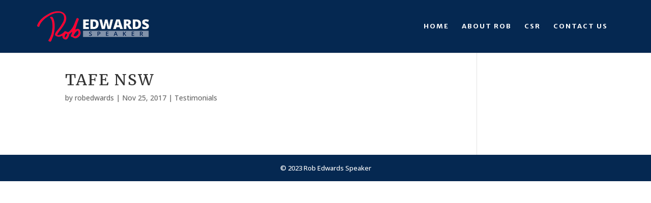

--- FILE ---
content_type: text/html; charset=UTF-8
request_url: https://robedwards.co/tss_data/tafe-nsw/
body_size: 6265
content:
<!DOCTYPE html>
<!--[if IE 6]>
<html id="ie6" lang="en-AU">
<![endif]-->
<!--[if IE 7]>
<html id="ie7" lang="en-AU">
<![endif]-->
<!--[if IE 8]>
<html id="ie8" lang="en-AU">
<![endif]-->
<!--[if !(IE 6) | !(IE 7) | !(IE 8)  ]><!-->
<html lang="en-AU">
<!--<![endif]-->
<head>
	<meta charset="UTF-8" />
			
	<meta http-equiv="X-UA-Compatible" content="IE=edge">
	<link rel="pingback" href="https://robedwards.co/xmlrpc.php" />

		<!--[if lt IE 9]>
	<script src="https://robedwards.co/wp-content/themes/Divi/js/html5.js" type="text/javascript"></script>
	<![endif]-->

	<script type="text/javascript">
		document.documentElement.className = 'js';
	</script>

	<script>var et_site_url='https://robedwards.co';var et_post_id='31997';function et_core_page_resource_fallback(a,b){"undefined"===typeof b&&(b=a.sheet.cssRules&&0===a.sheet.cssRules.length);b&&(a.onerror=null,a.onload=null,a.href?a.href=et_site_url+"/?et_core_page_resource="+a.id+et_post_id:a.src&&(a.src=et_site_url+"/?et_core_page_resource="+a.id+et_post_id))}
</script><meta name='robots' content='index, follow, max-image-preview:large, max-snippet:-1, max-video-preview:-1' />
	<style>img:is([sizes="auto" i], [sizes^="auto," i]) { contain-intrinsic-size: 3000px 1500px }</style>
	
	<!-- This site is optimized with the Yoast SEO plugin v26.8 - https://yoast.com/product/yoast-seo-wordpress/ -->
	<title>TAFE NSW - Rob Edwards Speaker</title>
	<link rel="canonical" href="https://robedwards.co/tss_data/tafe-nsw/" />
	<meta property="og:locale" content="en_US" />
	<meta property="og:type" content="article" />
	<meta property="og:title" content="TAFE NSW - Rob Edwards Speaker" />
	<meta property="og:url" content="https://robedwards.co/tss_data/tafe-nsw/" />
	<meta property="og:site_name" content="Rob Edwards Speaker" />
	<meta name="twitter:card" content="summary_large_image" />
	<script type="application/ld+json" class="yoast-schema-graph">{"@context":"https://schema.org","@graph":[{"@type":"WebPage","@id":"https://robedwards.co/tss_data/tafe-nsw/","url":"https://robedwards.co/tss_data/tafe-nsw/","name":"TAFE NSW - Rob Edwards Speaker","isPartOf":{"@id":"https://robedwards.co/#website"},"datePublished":"2017-11-25T02:51:06+00:00","breadcrumb":{"@id":"https://robedwards.co/tss_data/tafe-nsw/#breadcrumb"},"inLanguage":"en-AU","potentialAction":[{"@type":"ReadAction","target":["https://robedwards.co/tss_data/tafe-nsw/"]}]},{"@type":"BreadcrumbList","@id":"https://robedwards.co/tss_data/tafe-nsw/#breadcrumb","itemListElement":[{"@type":"ListItem","position":1,"name":"Home","item":"https://robedwards.co/"},{"@type":"ListItem","position":2,"name":"Testimonials","item":"https://robedwards.co/tss_data/"},{"@type":"ListItem","position":3,"name":"TAFE NSW"}]},{"@type":"WebSite","@id":"https://robedwards.co/#website","url":"https://robedwards.co/","name":"Rob Edwards Speaker","description":"","potentialAction":[{"@type":"SearchAction","target":{"@type":"EntryPoint","urlTemplate":"https://robedwards.co/?s={search_term_string}"},"query-input":{"@type":"PropertyValueSpecification","valueRequired":true,"valueName":"search_term_string"}}],"inLanguage":"en-AU"}]}</script>
	<!-- / Yoast SEO plugin. -->


<link rel='dns-prefetch' href='//fonts.googleapis.com' />
<link rel="alternate" type="application/rss+xml" title="Rob Edwards Speaker &raquo; Feed" href="https://robedwards.co/feed/" />
<link rel="alternate" type="application/rss+xml" title="Rob Edwards Speaker &raquo; Comments Feed" href="https://robedwards.co/comments/feed/" />
<script type="text/javascript">
/* <![CDATA[ */
window._wpemojiSettings = {"baseUrl":"https:\/\/s.w.org\/images\/core\/emoji\/15.0.3\/72x72\/","ext":".png","svgUrl":"https:\/\/s.w.org\/images\/core\/emoji\/15.0.3\/svg\/","svgExt":".svg","source":{"concatemoji":"https:\/\/robedwards.co\/wp-includes\/js\/wp-emoji-release.min.js?ver=6.7.4"}};
/*! This file is auto-generated */
!function(i,n){var o,s,e;function c(e){try{var t={supportTests:e,timestamp:(new Date).valueOf()};sessionStorage.setItem(o,JSON.stringify(t))}catch(e){}}function p(e,t,n){e.clearRect(0,0,e.canvas.width,e.canvas.height),e.fillText(t,0,0);var t=new Uint32Array(e.getImageData(0,0,e.canvas.width,e.canvas.height).data),r=(e.clearRect(0,0,e.canvas.width,e.canvas.height),e.fillText(n,0,0),new Uint32Array(e.getImageData(0,0,e.canvas.width,e.canvas.height).data));return t.every(function(e,t){return e===r[t]})}function u(e,t,n){switch(t){case"flag":return n(e,"\ud83c\udff3\ufe0f\u200d\u26a7\ufe0f","\ud83c\udff3\ufe0f\u200b\u26a7\ufe0f")?!1:!n(e,"\ud83c\uddfa\ud83c\uddf3","\ud83c\uddfa\u200b\ud83c\uddf3")&&!n(e,"\ud83c\udff4\udb40\udc67\udb40\udc62\udb40\udc65\udb40\udc6e\udb40\udc67\udb40\udc7f","\ud83c\udff4\u200b\udb40\udc67\u200b\udb40\udc62\u200b\udb40\udc65\u200b\udb40\udc6e\u200b\udb40\udc67\u200b\udb40\udc7f");case"emoji":return!n(e,"\ud83d\udc26\u200d\u2b1b","\ud83d\udc26\u200b\u2b1b")}return!1}function f(e,t,n){var r="undefined"!=typeof WorkerGlobalScope&&self instanceof WorkerGlobalScope?new OffscreenCanvas(300,150):i.createElement("canvas"),a=r.getContext("2d",{willReadFrequently:!0}),o=(a.textBaseline="top",a.font="600 32px Arial",{});return e.forEach(function(e){o[e]=t(a,e,n)}),o}function t(e){var t=i.createElement("script");t.src=e,t.defer=!0,i.head.appendChild(t)}"undefined"!=typeof Promise&&(o="wpEmojiSettingsSupports",s=["flag","emoji"],n.supports={everything:!0,everythingExceptFlag:!0},e=new Promise(function(e){i.addEventListener("DOMContentLoaded",e,{once:!0})}),new Promise(function(t){var n=function(){try{var e=JSON.parse(sessionStorage.getItem(o));if("object"==typeof e&&"number"==typeof e.timestamp&&(new Date).valueOf()<e.timestamp+604800&&"object"==typeof e.supportTests)return e.supportTests}catch(e){}return null}();if(!n){if("undefined"!=typeof Worker&&"undefined"!=typeof OffscreenCanvas&&"undefined"!=typeof URL&&URL.createObjectURL&&"undefined"!=typeof Blob)try{var e="postMessage("+f.toString()+"("+[JSON.stringify(s),u.toString(),p.toString()].join(",")+"));",r=new Blob([e],{type:"text/javascript"}),a=new Worker(URL.createObjectURL(r),{name:"wpTestEmojiSupports"});return void(a.onmessage=function(e){c(n=e.data),a.terminate(),t(n)})}catch(e){}c(n=f(s,u,p))}t(n)}).then(function(e){for(var t in e)n.supports[t]=e[t],n.supports.everything=n.supports.everything&&n.supports[t],"flag"!==t&&(n.supports.everythingExceptFlag=n.supports.everythingExceptFlag&&n.supports[t]);n.supports.everythingExceptFlag=n.supports.everythingExceptFlag&&!n.supports.flag,n.DOMReady=!1,n.readyCallback=function(){n.DOMReady=!0}}).then(function(){return e}).then(function(){var e;n.supports.everything||(n.readyCallback(),(e=n.source||{}).concatemoji?t(e.concatemoji):e.wpemoji&&e.twemoji&&(t(e.twemoji),t(e.wpemoji)))}))}((window,document),window._wpemojiSettings);
/* ]]> */
</script>
<meta content="Divi Child v.3.0.54.1498879340" name="generator"/><link rel='stylesheet' id='mpsp-custom-style-css' href='https://robedwards.co/wp-content/plugins/testimonial-add/css/custom_style.css' type='text/css' media='all' />
<link rel='stylesheet' id='mpsp-style-css' href='https://robedwards.co/wp-content/plugins/testimonial-add/owl-carousel/owl.carousel.css' type='text/css' media='all' />
<link rel='stylesheet' id='mpsp_theme-css' href='https://robedwards.co/wp-content/plugins/testimonial-add/owl-carousel/owl.theme.css' type='text/css' media='all' />
<link rel='stylesheet' id='mpsp_transitions-css' href='https://robedwards.co/wp-content/plugins/testimonial-add/owl-carousel/owl.transitions.css' type='text/css' media='all' />
<style id='wp-emoji-styles-inline-css' type='text/css'>

	img.wp-smiley, img.emoji {
		display: inline !important;
		border: none !important;
		box-shadow: none !important;
		height: 1em !important;
		width: 1em !important;
		margin: 0 0.07em !important;
		vertical-align: -0.1em !important;
		background: none !important;
		padding: 0 !important;
	}
</style>
<link rel='stylesheet' id='wp-components-css' href='https://robedwards.co/wp-includes/css/dist/components/style.min.css' type='text/css' media='all' />
<link rel='stylesheet' id='wp-preferences-css' href='https://robedwards.co/wp-includes/css/dist/preferences/style.min.css' type='text/css' media='all' />
<link rel='stylesheet' id='wp-block-editor-css' href='https://robedwards.co/wp-includes/css/dist/block-editor/style.min.css' type='text/css' media='all' />
<link rel='stylesheet' id='popup-maker-block-library-style-css' href='https://robedwards.co/wp-content/plugins/popup-maker/dist/packages/block-library-style.css' type='text/css' media='all' />
<link rel='stylesheet' id='wpos-slick-style-css' href='https://robedwards.co/wp-content/plugins/wp-logo-showcase-responsive-slider-slider/assets/css/slick.css' type='text/css' media='all' />
<link rel='stylesheet' id='wpls-public-style-css' href='https://robedwards.co/wp-content/plugins/wp-logo-showcase-responsive-slider-slider/assets/css/wpls-public.css' type='text/css' media='all' />
<link rel='stylesheet' id='chld_thm_cfg_parent-css' href='https://robedwards.co/wp-content/themes/Divi/style.css' type='text/css' media='all' />
<link rel='stylesheet' id='divi-style-css' href='https://robedwards.co/wp-content/themes/Divi-child/style.css' type='text/css' media='all' />
<link rel='stylesheet' id='et-builder-googlefonts-cached-css' href='https://fonts.googleapis.com/css?family=Merriweather%3A300%2C300italic%2Cregular%2Citalic%2C700%2C700italic%2C900%2C900italic%7COpen+Sans%3A300%2C300italic%2Cregular%2Citalic%2C600%2C600italic%2C700%2C700italic%2C800%2C800italic%7CMerriweather+Sans%3A300%2C300italic%2Cregular%2Citalic%2C700%2C700italic%2C800%2C800italic&#038;ver=6.7.4#038;subset=cyrillic,cyrillic-ext,latin,latin-ext,vietnamese,greek,greek-ext,hebrew,math,symbols' type='text/css' media='all' />
<link rel='stylesheet' id='dashicons-css' href='https://robedwards.co/wp-includes/css/dashicons.min.css' type='text/css' media='all' />
<script type="text/javascript" src="https://robedwards.co/wp-includes/js/jquery/jquery.min.js" id="jquery-core-js"></script>
<script type="text/javascript" src="https://robedwards.co/wp-includes/js/jquery/jquery-migrate.min.js" id="jquery-migrate-js"></script>
<script type="text/javascript" src="https://robedwards.co/wp-content/plugins/testimonial-add/owl-carousel/owl.carousel.js" id="mpsp_script1-js"></script>
<link rel="https://api.w.org/" href="https://robedwards.co/wp-json/" /><link rel="EditURI" type="application/rsd+xml" title="RSD" href="https://robedwards.co/xmlrpc.php?rsd" />
<link rel='shortlink' href='https://robedwards.co/?p=31997' />
<link rel="alternate" title="oEmbed (JSON)" type="application/json+oembed" href="https://robedwards.co/wp-json/oembed/1.0/embed?url=https%3A%2F%2Frobedwards.co%2Ftss_data%2Ftafe-nsw%2F" />
<link rel="alternate" title="oEmbed (XML)" type="text/xml+oembed" href="https://robedwards.co/wp-json/oembed/1.0/embed?url=https%3A%2F%2Frobedwards.co%2Ftss_data%2Ftafe-nsw%2F&#038;format=xml" />
<meta name="viewport" content="width=device-width, initial-scale=1.0, maximum-scale=1.0, user-scalable=0" /><link rel="shortcut icon" href="https://robedwards.co/wp-content/uploads/2017/10/RobFavicon.png" /><script src="https://use.fontawesome.com/a7754a5f1b.js"></script><link rel="stylesheet" id="et-divi-customizer-global-cached-inline-styles" href="https://robedwards.co/wp-content/et-cache/global/et-divi-customizer-global-17694129000217.min.css" onerror="et_core_page_resource_fallback(this, true)" onload="et_core_page_resource_fallback(this)" />	<meta name="google-site-verification" content="E0fbHx3Mm3G58lUXfZjTVQvpGJdjImgnGpFU7OKLmH0" />
</head>
<body data-rsssl=1 class="tss_data-template-default single single-tss_data postid-31997 et_pb_button_helper_class et_fullwidth_nav et_fixed_nav et_show_nav et_primary_nav_dropdown_animation_fade et_secondary_nav_dropdown_animation_expand et_header_style_left et_pb_footer_columns3 et_cover_background et_pb_gutter osx et_pb_gutters3 et_smooth_scroll et_right_sidebar et_divi_theme et-db et_minified_js et_minified_css">
	<div id="page-container">

	
	
		<header id="main-header" data-height-onload="70">
			<div class="container clearfix et_menu_container">
							<div class="logo_container">
					<span class="logo_helper"></span>
					<a class="header-image-ubs" href="https://robedwards.co/">
						<img src="https://robedwards.co/wp-content/uploads/2020/02/res-on-blue-logo-colour.png" alt="Rob Edwards Speaker" id="logo" data-height-percentage="100" /> 
					</a>
				</div>
				<div id="et-top-navigation" data-height="70" data-fixed-height="50">
											<nav id="top-menu-nav">
						<ul id="top-menu" class="nav"><li id="menu-item-34779" class="menu-item menu-item-type-post_type menu-item-object-page menu-item-home menu-item-34779"><a href="https://robedwards.co/">Home</a></li>
<li id="menu-item-32370" class="menu-item menu-item-type-post_type menu-item-object-page menu-item-32370"><a href="https://robedwards.co/about-rob/">About Rob</a></li>
<li id="menu-item-31433" class="menu-item menu-item-type-post_type menu-item-object-page menu-item-31433"><a href="https://robedwards.co/csr/">CSR</a></li>
<li id="menu-item-31431" class="menu-item menu-item-type-post_type menu-item-object-page menu-item-31431"><a href="https://robedwards.co/contact-us/">Contact Us</a></li>
</ul>						</nav>
					
					
					
					
					<div id="et_mobile_nav_menu">
				<div class="mobile_nav closed">
					<span class="select_page">Select Page</span>
					<span class="mobile_menu_bar mobile_menu_bar_toggle"></span>
				</div>
			</div>				</div> <!-- #et-top-navigation -->
			</div> <!-- .container -->
			<div class="et_search_outer">
				<div class="container et_search_form_container">
					<form role="search" method="get" class="et-search-form" action="https://robedwards.co/">
					<input type="search" class="et-search-field" placeholder="Search &hellip;" value="" name="s" title="Search for:" />					</form>
					<span class="et_close_search_field"></span>
				</div>
			</div>
		</header> <!-- #main-header -->

		<div id="et-main-area">
<div id="main-content">
		<div class="container">
		<div id="content-area" class="clearfix">
			<div id="left-area">
											<article id="post-31997" class="et_pb_post post-31997 tss_data type-tss_data status-publish hentry category-testimonials">
											<div class="et_post_meta_wrapper">
							<h1 class="entry-title">TAFE NSW</h1>

						<p class="post-meta"> by <span class="author vcard"><a href="https://robedwards.co/author/robedwards/" title="Posts by robedwards" rel="author">robedwards</a></span> | <span class="published">Nov 25, 2017</span> | <a href="https://robedwards.co/category/testimonials/" rel="category tag">Testimonials</a></p>
												</div> <!-- .et_post_meta_wrapper -->
				
					<div class="entry-content">
										</div> <!-- .entry-content -->
					<div class="et_post_meta_wrapper">
										</div> <!-- .et_post_meta_wrapper -->
				</article> <!-- .et_pb_post -->

						</div> <!-- #left-area -->

					</div> <!-- #content-area -->
	</div> <!-- .container -->
	</div> <!-- #main-content -->


	<span class="et_pb_scroll_top et-pb-icon"></span>


			<footer id="main-footer">
				

		
				<div id="et-footer-nav">
					<div class="container">
											</div>
				</div> <!-- #et-footer-nav -->

			
				<div id="footer-bottom">
					<div class="container clearfix">
				<div id="footer-info"> © 2023 Rob Edwards Speaker</div>					</div>	<!-- .container -->
				</div>
			</footer> <!-- #main-footer -->
		</div> <!-- #et-main-area -->


	</div> <!-- #page-container -->

	<style type="text/css">
#main-header .et_mobile_menu .menu-item-has-children > a { background-color: transparent; position: relative; }
#main-header .et_mobile_menu .menu-item-has-children > a:after { font-family: 'ETmodules'; text-align: center; speak: none; font-weight: normal; font-variant: normal; text-transform: none; -webkit-font-smoothing: antialiased; position: absolute; }
#main-header .et_mobile_menu .menu-item-has-children > a:after { font-size: 16px; content: '\4c'; top: 13px; right: 10px; }
#main-header .et_mobile_menu .menu-item-has-children.visible > a:after { content: '\4d'; }
#main-header .et_mobile_menu ul.sub-menu { display: none !important; visibility: hidden !important;  transition: all 1.5s ease-in-out;}
#main-header .et_mobile_menu .visible > ul.sub-menu { display: block !important; visibility: visible !important; }
</style>

<script type="text/javascript">
(function($) {
      
    function setup_collapsible_submenus() {
        var $menu = $('#mobile_menu'),
            top_level_link = '#mobile_menu .menu-item-has-children > a';
             
        $menu.find('a').each(function() {
            $(this).off('click');
              
            if ( $(this).is(top_level_link) ) {
                $(this).attr('href', '#');
            }
              
            if ( ! $(this).siblings('.sub-menu').length ) {
                $(this).on('click', function(event) {
                    $(this).parents('.mobile_nav').trigger('click');
                });
            } else {
                $(this).on('click', function(event) {
                    event.preventDefault();
                    $(this).parent().toggleClass('visible');
                });
            }
        });
    }
      
    $(window).load(function() {
        setTimeout(function() {
            setup_collapsible_submenus();
        }, 700);
    });
 
})(jQuery);
</script>

<!-- Global site tag (gtag.js) - Google Analytics -->
<script async src="https://www.googletagmanager.com/gtag/js?id=UA-157596415-1"></script>
<script>
  window.dataLayer = window.dataLayer || [];
  function gtag(){dataLayer.push(arguments);}
  gtag('js', new Date());

  gtag('config', 'UA-157596415-1');
</script>
<link rel='stylesheet' id='et-builder-googlefonts-css' href='https://fonts.googleapis.com/css?family=Merriweather:300,regular,500,600,700,800,900,300italic,italic,500italic,600italic,700italic,800italic,900italic|Open+Sans:300,regular,500,600,700,800,300italic,italic,500italic,600italic,700italic,800italic|Merriweather+Sans:300,regular,500,600,700,800,300italic,italic,500italic,600italic,700italic,800italic&#038;subset=cyrillic,cyrillic-ext,latin,latin-ext,vietnamese,greek,greek-ext,hebrew,math,symbols' type='text/css' media='all' />
<script type="text/javascript" id="divi-custom-script-js-extra">
/* <![CDATA[ */
var DIVI = {"item_count":"%d Item","items_count":"%d Items"};
var et_shortcodes_strings = {"previous":"Previous","next":"Next"};
var et_pb_custom = {"ajaxurl":"https:\/\/robedwards.co\/wp-admin\/admin-ajax.php","images_uri":"https:\/\/robedwards.co\/wp-content\/themes\/Divi\/images","builder_images_uri":"https:\/\/robedwards.co\/wp-content\/themes\/Divi\/includes\/builder\/images","et_frontend_nonce":"d3f0262c5a","subscription_failed":"Please, check the fields below to make sure you entered the correct information.","et_ab_log_nonce":"7f65f9a404","fill_message":"Please, fill in the following fields:","contact_error_message":"Please, fix the following errors:","invalid":"Invalid email","captcha":"Captcha","prev":"Prev","previous":"Previous","next":"Next","wrong_captcha":"You entered the wrong number in captcha.","ignore_waypoints":"no","is_divi_theme_used":"1","widget_search_selector":".widget_search","ab_tests":[],"is_ab_testing_active":"","page_id":"31997","unique_test_id":"","ab_bounce_rate":"5","is_cache_plugin_active":"no","is_shortcode_tracking":"","tinymce_uri":""}; var et_frontend_scripts = {"builderCssContainerPrefix":"#et-boc","builderCssLayoutPrefix":"#et-boc .et-l"};
var et_pb_box_shadow_elements = [];
/* ]]> */
</script>
<script type="text/javascript" src="https://robedwards.co/wp-content/themes/Divi/js/custom.min.js" id="divi-custom-script-js"></script>
<script type="text/javascript" id="et-builder-cpt-modules-wrapper-js-extra">
/* <![CDATA[ */
var et_modules_wrapper = {"builderCssContainerPrefix":"#et-boc","builderCssLayoutPrefix":"#et-boc .et-l"};
/* ]]> */
</script>
<script type="text/javascript" src="https://robedwards.co/wp-content/themes/Divi/includes/builder/scripts/cpt-modules-wrapper.js" id="et-builder-cpt-modules-wrapper-js"></script>
<script type="text/javascript" src="https://robedwards.co/wp-content/themes/Divi/core/admin/js/common.js" id="et-core-common-js"></script>
</body>
</html>

<!--
Performance optimized by W3 Total Cache. Learn more: https://www.boldgrid.com/w3-total-cache/?utm_source=w3tc&utm_medium=footer_comment&utm_campaign=free_plugin

Page Caching using Disk: Enhanced 

Served from: robedwards.co @ 2026-01-27 23:06:09 by W3 Total Cache
-->

--- FILE ---
content_type: text/css
request_url: https://robedwards.co/wp-content/et-cache/global/et-divi-customizer-global-17694129000217.min.css
body_size: 2796
content:
body,.et_pb_column_1_2 .et_quote_content blockquote cite,.et_pb_column_1_2 .et_link_content a.et_link_main_url,.et_pb_column_1_3 .et_quote_content blockquote cite,.et_pb_column_3_8 .et_quote_content blockquote cite,.et_pb_column_1_4 .et_quote_content blockquote cite,.et_pb_blog_grid .et_quote_content blockquote cite,.et_pb_column_1_3 .et_link_content a.et_link_main_url,.et_pb_column_3_8 .et_link_content a.et_link_main_url,.et_pb_column_1_4 .et_link_content a.et_link_main_url,.et_pb_blog_grid .et_link_content a.et_link_main_url,body .et_pb_bg_layout_light .et_pb_post p,body .et_pb_bg_layout_dark .et_pb_post p{font-size:16px}.et_pb_slide_content,.et_pb_best_value{font-size:18px}body{line-height:1.4em}.woocommerce #respond input#submit,.woocommerce-page #respond input#submit,.woocommerce #content input.button,.woocommerce-page #content input.button,.woocommerce-message,.woocommerce-error,.woocommerce-info{background:#052851!important}#et_search_icon:hover,.mobile_menu_bar:before,.mobile_menu_bar:after,.et_toggle_slide_menu:after,.et-social-icon a:hover,.et_pb_sum,.et_pb_pricing li a,.et_pb_pricing_table_button,.et_overlay:before,.entry-summary p.price ins,.woocommerce div.product span.price,.woocommerce-page div.product span.price,.woocommerce #content div.product span.price,.woocommerce-page #content div.product span.price,.woocommerce div.product p.price,.woocommerce-page div.product p.price,.woocommerce #content div.product p.price,.woocommerce-page #content div.product p.price,.et_pb_member_social_links a:hover,.woocommerce .star-rating span:before,.woocommerce-page .star-rating span:before,.et_pb_widget li a:hover,.et_pb_filterable_portfolio .et_pb_portfolio_filters li a.active,.et_pb_filterable_portfolio .et_pb_portofolio_pagination ul li a.active,.et_pb_gallery .et_pb_gallery_pagination ul li a.active,.wp-pagenavi span.current,.wp-pagenavi a:hover,.nav-single a,.tagged_as a,.posted_in a{color:#052851}.et_pb_contact_submit,.et_password_protected_form .et_submit_button,.et_pb_bg_layout_light .et_pb_newsletter_button,.comment-reply-link,.form-submit .et_pb_button,.et_pb_bg_layout_light .et_pb_promo_button,.et_pb_bg_layout_light .et_pb_more_button,.woocommerce a.button.alt,.woocommerce-page a.button.alt,.woocommerce button.button.alt,.woocommerce button.button.alt.disabled,.woocommerce-page button.button.alt,.woocommerce-page button.button.alt.disabled,.woocommerce input.button.alt,.woocommerce-page input.button.alt,.woocommerce #respond input#submit.alt,.woocommerce-page #respond input#submit.alt,.woocommerce #content input.button.alt,.woocommerce-page #content input.button.alt,.woocommerce a.button,.woocommerce-page a.button,.woocommerce button.button,.woocommerce-page button.button,.woocommerce input.button,.woocommerce-page input.button,.et_pb_contact p input[type="checkbox"]:checked+label i:before,.et_pb_bg_layout_light.et_pb_module.et_pb_button{color:#052851}.footer-widget h4{color:#052851}.et-search-form,.nav li ul,.et_mobile_menu,.footer-widget li:before,.et_pb_pricing li:before,blockquote{border-color:#052851}.et_pb_counter_amount,.et_pb_featured_table .et_pb_pricing_heading,.et_quote_content,.et_link_content,.et_audio_content,.et_pb_post_slider.et_pb_bg_layout_dark,.et_slide_in_menu_container,.et_pb_contact p input[type="radio"]:checked+label i:before{background-color:#052851}a{color:#46a5d5}#main-header .nav li ul{background-color:#666666}.nav li ul{border-color:rgba(255,255,255,0.54)}#top-header,#et-secondary-nav li ul{background-color:#222222}.et_header_style_centered .mobile_nav .select_page,.et_header_style_split .mobile_nav .select_page,.et_nav_text_color_light #top-menu>li>a,.et_nav_text_color_dark #top-menu>li>a,#top-menu a,.et_mobile_menu li a,.et_nav_text_color_light .et_mobile_menu li a,.et_nav_text_color_dark .et_mobile_menu li a,#et_search_icon:before,.et_search_form_container input,span.et_close_search_field:after,#et-top-navigation .et-cart-info{color:#444444}.et_search_form_container input::-moz-placeholder{color:#444444}.et_search_form_container input::-webkit-input-placeholder{color:#444444}.et_search_form_container input:-ms-input-placeholder{color:#444444}#top-header,#top-header a,#et-secondary-nav li li a,#top-header .et-social-icon a:before{font-weight:normal;font-style:normal;text-transform:uppercase;text-decoration:none}#top-menu li a{font-size:13px}body.et_vertical_nav .container.et_search_form_container .et-search-form input{font-size:13px!important}#top-menu li a,.et_search_form_container input{font-weight:bold;font-style:normal;text-transform:uppercase;text-decoration:none;letter-spacing:2px}.et_search_form_container input::-moz-placeholder{font-weight:bold;font-style:normal;text-transform:uppercase;text-decoration:none;letter-spacing:2px}.et_search_form_container input::-webkit-input-placeholder{font-weight:bold;font-style:normal;text-transform:uppercase;text-decoration:none;letter-spacing:2px}.et_search_form_container input:-ms-input-placeholder{font-weight:bold;font-style:normal;text-transform:uppercase;text-decoration:none;letter-spacing:2px}#top-menu li.current-menu-ancestor>a,#top-menu li.current-menu-item>a,.et_color_scheme_red #top-menu li.current-menu-ancestor>a,.et_color_scheme_red #top-menu li.current-menu-item>a,.et_color_scheme_pink #top-menu li.current-menu-ancestor>a,.et_color_scheme_pink #top-menu li.current-menu-item>a,.et_color_scheme_orange #top-menu li.current-menu-ancestor>a,.et_color_scheme_orange #top-menu li.current-menu-item>a,.et_color_scheme_green #top-menu li.current-menu-ancestor>a,.et_color_scheme_green #top-menu li.current-menu-item>a{color:#666666}#footer-widgets .footer-widget a,#footer-widgets .footer-widget li a,#footer-widgets .footer-widget li a:hover{color:#ffffff}.footer-widget{color:#ffffff}#main-footer .footer-widget h4{color:#dddddd}.footer-widget li:before{border-color:#052851}#footer-widgets .footer-widget li:before{top:10.6px}#et-footer-nav{background-color:#666666}.bottom-nav,.bottom-nav a,.bottom-nav li.current-menu-item a{color:#dddddd}#et-footer-nav .bottom-nav li.current-menu-item a{color:#dddddd}.bottom-nav{letter-spacing:2px}#footer-bottom{background-color:#052851}#footer-info,#footer-info a{color:#ffffff}#footer-info{font-size:13px}h1,h2,h3,h4,h5,h6,.et_quote_content blockquote p,.et_pb_slide_description .et_pb_slide_title{letter-spacing:2px}.et_slide_menu_top{display:none}.et_slide_in_menu_container,.et_slide_in_menu_container .et-search-field{letter-spacing:px}.et_slide_in_menu_container .et-search-field::-moz-placeholder{letter-spacing:px}.et_slide_in_menu_container .et-search-field::-webkit-input-placeholder{letter-spacing:px}.et_slide_in_menu_container .et-search-field:-ms-input-placeholder{letter-spacing:px}@media only screen and (min-width:981px){.et_header_style_left #et-top-navigation,.et_header_style_split #et-top-navigation{padding:35px 0 0 0}.et_header_style_left #et-top-navigation nav>ul>li>a,.et_header_style_split #et-top-navigation nav>ul>li>a{padding-bottom:35px}.et_header_style_split .centered-inline-logo-wrap{width:70px;margin:-70px 0}.et_header_style_split .centered-inline-logo-wrap #logo{max-height:70px}.et_pb_svg_logo.et_header_style_split .centered-inline-logo-wrap #logo{height:70px}.et_header_style_centered #top-menu>li>a{padding-bottom:13px}.et_header_style_slide #et-top-navigation,.et_header_style_fullscreen #et-top-navigation{padding:26px 0 26px 0!important}.et_header_style_centered #main-header .logo_container{height:70px}#logo{max-height:100%}.et_pb_svg_logo #logo{height:100%}.et_header_style_centered.et_hide_primary_logo #main-header:not(.et-fixed-header) .logo_container,.et_header_style_centered.et_hide_fixed_logo #main-header.et-fixed-header .logo_container{height:12.6px}.et_header_style_left .et-fixed-header #et-top-navigation,.et_header_style_split .et-fixed-header #et-top-navigation{padding:25px 0 0 0}.et_header_style_left .et-fixed-header #et-top-navigation nav>ul>li>a,.et_header_style_split .et-fixed-header #et-top-navigation nav>ul>li>a{padding-bottom:25px}.et_header_style_centered header#main-header.et-fixed-header .logo_container{height:50px}.et_header_style_split .et-fixed-header .centered-inline-logo-wrap{width:50px;margin:-50px 0}.et_header_style_split .et-fixed-header .centered-inline-logo-wrap #logo{max-height:50px}.et_pb_svg_logo.et_header_style_split .et-fixed-header .centered-inline-logo-wrap #logo{height:50px}.et_header_style_slide .et-fixed-header #et-top-navigation,.et_header_style_fullscreen .et-fixed-header #et-top-navigation{padding:16px 0 16px 0!important}.et-fixed-header#top-header,.et-fixed-header#top-header #et-secondary-nav li ul{background-color:#222222}.et-fixed-header #top-menu li a{font-size:12px}.et-fixed-header #top-menu a,.et-fixed-header #et_search_icon:before,.et-fixed-header #et_top_search .et-search-form input,.et-fixed-header .et_search_form_container input,.et-fixed-header .et_close_search_field:after,.et-fixed-header #et-top-navigation .et-cart-info{color:#444444!important}.et-fixed-header .et_search_form_container input::-moz-placeholder{color:#444444!important}.et-fixed-header .et_search_form_container input::-webkit-input-placeholder{color:#444444!important}.et-fixed-header .et_search_form_container input:-ms-input-placeholder{color:#444444!important}.et-fixed-header #top-menu li.current-menu-ancestor>a,.et-fixed-header #top-menu li.current-menu-item>a{color:#666666!important}}@media only screen and (min-width:1350px){.et_pb_row{padding:27px 0}.et_pb_section{padding:54px 0}.single.et_pb_pagebuilder_layout.et_full_width_page .et_post_meta_wrapper{padding-top:81px}.et_pb_fullwidth_section{padding:0}}@media only screen and (max-width:980px){.et_header_style_centered .mobile_nav .select_page,.et_header_style_split .mobile_nav .select_page,.et_mobile_menu li a,.mobile_menu_bar:before,.et_nav_text_color_light #top-menu>li>a,.et_nav_text_color_dark #top-menu>li>a,#top-menu a,.et_mobile_menu li a,#et_search_icon:before,#et_top_search .et-search-form input,.et_search_form_container input,#et-top-navigation .et-cart-info{color:#ffffff}.et_close_search_field:after{color:#ffffff!important}.et_search_form_container input::-moz-placeholder{color:#ffffff}.et_search_form_container input::-webkit-input-placeholder{color:#ffffff}.et_search_form_container input:-ms-input-placeholder{color:#ffffff}}	h1,h2,h3,h4,h5,h6{font-family:'Merriweather',Georgia,"Times New Roman",serif}body,input,textarea,select{font-family:'Open Sans',Helvetica,Arial,Lucida,sans-serif}#main-header,#et-top-navigation{font-family:'Merriweather Sans',Helvetica,Arial,Lucida,sans-serif}body .mobile_menu_bar:before{color:white}div.quotes-color-blue .et_pb_text_inner blockquote{border-left-color:#052851!important}div.quotes-color-blue .et_pb_text_inner *{color:#052851}header#main-header ul#top-menu li.current-menu-item a{color:#ff0627!important;font-weight:800}header#main-header ul#top-menu li a{color:white!important}header#main-header{background:#052851}.owl-theme .owl-controls .owl-buttons .owl-prev{position:absolute;left:0px}header#main-header{padding:10px 0px}.footer_image{content:url(https://robedwards.co/wp-content/uploads/2018/11/Buttons-transcirclewhite.png);content:url(https://robedwards.co/wp-content/uploads/2021/03/Leaf-icon-09.png);width:45px;position:absolute;top:-10px;margin-right:10px}div#et-top-navigation{width:50%;padding-left:0px!important}a.header-image-ubs.plasticfreeoceans-image{height:35px;display:inline-block}footer#footer-bottom{background-color:#052851}header#main-header.et-fixed-header img.forplastics{}img.forplastics{display:inline-block;position:relative;vertical-align:middle;-webkit-transition:all .4s ease-in-out;-moz-transition:all .4s ease-in-out;transition:all .4s ease-in-out;-webkit-transform:translate3d(0,0,0);margin-left:30px}div#et-top-navigation{width:65%}div#et-top-navigation nav#top-menu-nav{float:right}#tss_testimonial{text-align:center!important;font-size:18px}.owl-theme .owl-controls .owl-buttons div{font-size:26px}.et_header_style_left .logo_container{padding-left:3%}#top-menu-nav{padding-right:7%}.wp-post-image{border:none!important}.wpls-logo-showcase .slick-dots li.slick-active button{background:#dddddd!important}.wpls-logo-showcase{padding:20px 30px 20px 30px!important}.image.wp-image-32094.attachment-medium.size-medium{max-width:80%!important}.caldera-grid .form-control{border:.5px solid rgba(0,0,0,0.2);border-radius:0px;-webkit-box-shadow:none;box-shadow:none}.caldera-grid label{display:inline-block;max-width:100%;margin-bottom:5px;font-weight:500;font-size:14px}.caldera-grid .btn-default:hover{color:#ffffff;background-color:rgb(5,40,81);border-color:#ffffff}#fld_7908577_1{background-color:#052851;color:#ffffff;border-width:1px!important;border-color:#052851;border-radius:0px;letter-spacing:2px;font-weight:500!important;text-transform:uppercase!important}#fld_7908577_1:hover{background:rgba(5,40,81,0.67)!important;border-color:rgba(5,40,81,0)!important;border-radius:0px}.bottom-nav,.bottom-nav a{font-size:12px;text-align:center}#footer-info{float:none;padding-bottom:10px;color:#666;text-align:center}img#logo{max-width:300px}ul.et_mobile_menu{background:#052851cc}ul.et_mobile_menu li a{font-weight:normal}div#footer-info{color:#fff}@media screen and (max-width:1275px){div#et_mobile_nav_menu{display:block}ul#top-menu{display:none}ul#mobile_menu li a{color:white}}@media only screen and (min-device-width :320px) and (max-device-width :480px){.et_mobile_menu{left:-36px;opacity:0.9;width:325px}.et_mobile_menu li a{padding:15px 5%;color:#ffffff;font-size:16px}#mobile_menu{background-color:rgb(5,40,81)}.mobile_menu_bar::before{color:rgb(5,40,81)!important}#footer-widgets{margin-top:30px;margin-bottom:-30px}}@media only screen and (max-width:600px){.mobile_menu_bar::before{color:#fff!important}}.wpform_label label{font-size:14px!important;font-weight:500!important}.wpforms_submit{background-color:#052851!important;color:#ffffff!important;border-width:1px!important;border-color:#052851!important;border-radius:0px!important;letter-spacing:2px;font-weight:500!important;text-transform:uppercase!important}.wpforms_submit:hover{background:rgba(5,40,81,0.67)!important;border-color:rgba(5,40,81,0)!important;border-radius:0px}